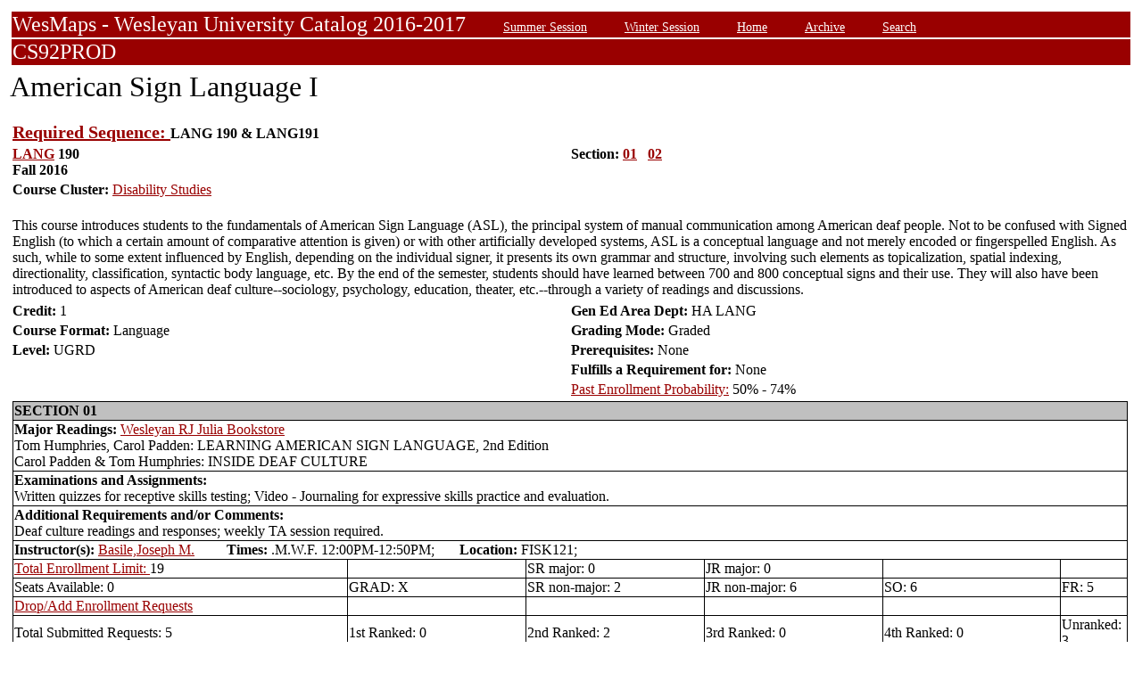

--- FILE ---
content_type: text/html;charset=UTF-8
request_url: https://owaprod-pub.wesleyan.edu/reg/!wesmaps_page.html?stuid=&facid=NONE&crse=008870&term=1169
body_size: 8776
content:
<HTML><TITLE>American Sign Language I LANG  190</TITLE><BODY>
<table  width="100%" align="center">
<tr><td>
<link rel=stylesheet type="text/css" href="style.css"/>
<table  width="100%" align="center">
<TR><TD class=header colspan=3>WesMaps - Wesleyan University Catalog 2016-2017
&nbsp;&nbsp;&nbsp;&nbsp;&nbsp;&nbsp;<A class="header" href="!wesmaps_page.html?stuid=&facid=NONE&sum_win_terms=&term_cat=S">Summer Session</A>
&nbsp;&nbsp;&nbsp;&nbsp;&nbsp;&nbsp;<A class="header" href="!wesmaps_page.html?stuid=&facid=NONE&sum_win_terms=&term_cat=W">Winter Session</A>
&nbsp;&nbsp;&nbsp;&nbsp;&nbsp;&nbsp;<A class="header" href="!wesmaps_page.html?stuid=&facid=NONE&term=1169">Home</A>
&nbsp;&nbsp;&nbsp;&nbsp;&nbsp;&nbsp;<A class="header" href="!wesmaps_page.html?stuid=&facid=NONE&wesmaps_archive=">Archive</A>
&nbsp;&nbsp;&nbsp;&nbsp;&nbsp;&nbsp;<A class="header" href="!wesmaps_page.html?stuid=&facid=NONE&page=search&term=1169">Search</A>
</TD></TR><TR><TD colspan=3 class=header>CS92PROD
</TD></TR>
</table>
</td></tr>
<tr><td>
<!-- procedure print_course_descr crse_id 008870 strm 1169 DB=CS92PROD -->
<A name="TOP"></A>
<SPAN class="title">American Sign Language I</SPAN><BR/>
<table  border=0>
<TR><TD><B><a target="_blank" href="https://catalog.wesleyan.edu/academic-regulations/academic-standing/"><span style="font-size: 20px;">Required Sequence:  </span></a>LANG 190 & LANG191<BR/>
</TR></TD>
<TR><TD width=33% valign=top>
<B><a href="!wesmaps_page.html?stuid=&facid=NONE&subj_page=LANG&term=1169">LANG</a> 190<BR/>
Fall 2016
</b></td><td width=33% valign=top><B>Section: 
<A HREF="#01">01</a>&nbsp;&nbsp;
<A HREF="#02">02</a>&nbsp;&nbsp;
</b></td></tr>
<br />
<tr><td colspan=2><b>Course Cluster: </b><a href="!wesmaps_page.html?stuid=&facid=NONE&subj_page=XDST&term=1169">Disability Studies</a></td></tr>
<TR><TD colspan=3><BR/>
This course introduces students to the fundamentals of American Sign Language (ASL), the principal system of manual communication among American deaf people. Not to be confused with Signed English (to which a certain amount of comparative attention is given) or with other artificially developed systems, ASL is a conceptual language and not merely encoded or fingerspelled English. As such, while to some extent influenced by English, depending on the individual signer, it presents its own grammar and structure, involving such elements as topicalization, spatial indexing, directionality, classification, syntactic body language, etc. By the end of the semester, students should have learned between 700 and 800 conceptual signs and their use. They will also have been introduced to aspects of American deaf culture--sociology, psychology, education, theater, etc.--through a variety of readings and discussions.</TD></TR>
<tr></tr>
</td>
</tr>
<tr>
<td width=33% valign=bottom><b>Credit: </b>1</td>
<td colspan=2 width=33% valign=bottom><b>Gen Ed Area Dept: </b>
HA LANG</td></tr>
<tr><td valign=bottom><b>Course Format: </b>Language<td width=33% valign=bottom><b>Grading Mode: </b>Graded</td></tr>
<tr></td><td valign=bottom><b>Level: </b>UGRD</td>
<td colspan=3 width=33% valign=bottom><b>Prerequisites: </b>None</td></tr>
</tr><tr></td><td></td>
<td colspan=3 width=33% valign=bottom><b>Fulfills a Requirement for: </b>None</td>
</tr>
</tr><tr></td><td></td>
<td colspan=3 width=33% valign=bottom><a href="http://www.wesleyan.edu/registrar/registration/past_enrollment_probability.html" target=_blank>Past Enrollment Probability:</a>  50% - 74%</td>
</tr>
<tr><td colspan=3 id="print_sect_info">
<!-- procedure print_sections_offered -->
<a name="01"></a>
<table  border=1 style="border-color:black;border-collapse:collapse;" width=100%>
<TR><TD colspan=6 bgcolor="#C0C0C0"><b>SECTION 01</td></tr> 
<tr><td colspan=6><b>Major Readings: </b><a href="https://wesleyan.verbacompare.com/" target="_blank">Wesleyan RJ Julia Bookstore</a>
<br>Tom Humphries, Carol Padden:  LEARNING AMERICAN SIGN LANGUAGE, 2nd Edition<br>Carol Padden & Tom Humphries:  INSIDE DEAF CULTURE<br></td></tr>
<tr><td colspan=6><b>Examinations and Assignments: </b><br/>Written quizzes for receptive skills testing; Video - Journaling for expressive skills practice and evaluation.</td></tr>
<tr><td colspan=6><b>Additional Requirements and/or Comments: </b><br/>Deaf culture readings and responses; weekly TA session required.</td></tr>
<tr><td colspan=6><b>Instructor(s):</b> <a target="_blank" href="http://www.wesleyan.edu/academics/faculty/jmbasile/profile.html">Basile,Joseph M.</a>&nbsp;&nbsp;&nbsp;&nbsp;&nbsp;&nbsp;&nbsp;&nbsp;&nbsp;<b>Times:</b> .M.W.F. 12:00PM-12:50PM; &nbsp;&nbsp;&nbsp;&nbsp;&nbsp;&nbsp;<b>Location:</b> FISK121; </td></tr>
<!-- procedure print_available_seats vcrse_id="008870" vstrm="1169" sect="01" -->
<!-- procedure print_available_seats v_cnt=1 -->
<tr><td width=30%><a href="https://www.wesleyan.edu/registrar/registration/RegistrationPDFs/reservedseats.pdf" target="_blank">Total Enrollment Limit: </a>19</td><td width=16%></td><td width=16%>SR major: 0</td><td width=16%>JR major: 0</td><td>&nbsp</td><td>&nbsp</td></tr>
<tr><td width=16%>Seats Available: 0</td><td width=16%>GRAD: X</td><td width=16%>SR non-major: 2</td><td width=16%>JR non-major: 6</td><td width=16%>SO: 6</td><td width=16%>FR: 5</td></tr>
<tr><td><a href="https://www.wesleyan.edu/registrar/registration/RegistrationPDFs/reservedseats.pdf">Drop/Add Enrollment Requests</a></td><td></td><td></td><td></td><td></td><td></td></tr>
<tr><td>Total Submitted Requests: 5</td><td>1st Ranked: 0</td><td>2nd Ranked: 2</td><td>3rd Ranked: 0</td><td>4th Ranked: 0</td><td>Unranked: 3</td></tr>
</table>
<!-- procedure print_sections_offered -->
<a name="02"></a>
<table  border=1 style="border-color:black;border-collapse:collapse;" width=100%>
<TR><TD colspan=6 bgcolor="#C0C0C0"><b>SECTION 02</td></tr> 
<tr><td colspan=6><b>Major Readings:</b>  <a href="https://wesleyan.verbacompare.com/" target="_blank">Wesleyan RJ Julia Bookstore</a><br>Same as Section 01 Above</td></tr>
<tr><td colspan=6><b>Examinations and Assignments:</b> Same as Section 01 Above</td></tr>
<tr><td colspan=6><b>Additional Requirements and/or Comments:</b> Same as Section 01 Above</b></td></tr>
<tr><td colspan=6><b>Instructor(s):</b> <a target="_blank" href="http://www.wesleyan.edu/academics/faculty/kvinci/profile.html">Vinci,Keith </a>&nbsp;&nbsp;&nbsp;<a target="_blank" href="http://www.wesleyan.edu/academics/faculty/lawarren/profile.html">Warren,Leslie A.</a>&nbsp;&nbsp;&nbsp;&nbsp;&nbsp;&nbsp;&nbsp;&nbsp;&nbsp;<b>Times:</b> .M.W.F. 08:50AM-09:40AM; &nbsp;&nbsp;&nbsp;&nbsp;&nbsp;&nbsp;<b>Location:</b> FISK121; </td></tr>
<!-- procedure print_available_seats vcrse_id="008870" vstrm="1169" sect="02" -->
<!-- procedure print_available_seats v_cnt=1 -->
<tr><td width=30%><a href="https://www.wesleyan.edu/registrar/registration/RegistrationPDFs/reservedseats.pdf" target="_blank">Total Enrollment Limit: </a>19</td><td width=16%></td><td width=16%>SR major: 0</td><td width=16%>JR major: 0</td><td>&nbsp</td><td>&nbsp</td></tr>
<tr><td width=16%>Seats Available: 0</td><td width=16%>GRAD: X</td><td width=16%>SR non-major: 2</td><td width=16%>JR non-major: 6</td><td width=16%>SO: 6</td><td width=16%>FR: 5</td></tr>
<tr><td><a href="https://www.wesleyan.edu/registrar/registration/RegistrationPDFs/reservedseats.pdf">Drop/Add Enrollment Requests</a></td><td></td><td></td><td></td><td></td><td></td></tr>
<tr><td>Total Submitted Requests: 1</td><td>1st Ranked: 0</td><td>2nd Ranked: 0</td><td>3rd Ranked: 0</td><td>4th Ranked: 0</td><td>Unranked: 1</td></tr>
</table>
</td></tr>
</table>
</td></tr>
</table>
<br />
<table  width="100%" align="left">
<tr><td>
<font face="arial" size="1">Last Updated on JAN-21-2026
<br />
Contact 
<a href="mailto:wesmaps@wesleyan.edu">wesmaps@wesleyan.edu </a>
to submit comments or suggestions. Please include a url,  course title, faculty name or other page reference in your email 
? Wesleyan University,  Middletown, Connecticut, 06459
</font>
</TD></TR>
</table>
<!-- Global site tag (gtag.js) - Google Analytics -->
<script async src="https://www.googletagmanager.com/gtag/js?id=G-7W23NBT0TH"></script>
<script>
window.dataLayer = window.dataLayer || [];
function gtag(){dataLayer.push(arguments);}
gtag('js', new Date());
gtag('config', 'G-7W23NBT0TH')
</script>
<script type="text/javascript">
var gaJsHost = (("https:" == document.location.protocol) ? "https://ssl." : "http://www.");
document.write(unescape("%3Cscript src='" + gaJsHost + "google-analytics.com/ga.js' type='text/javascript'%3E%3C/script%3E"));
</script>
<script type="text/javascript">
var pageTracker = _gat._getTracker("UA-5332725-1");
pageTracker._setDomainName(".wesleyan.edu");
pageTracker._trackPageview();
</script>
</body></html>
